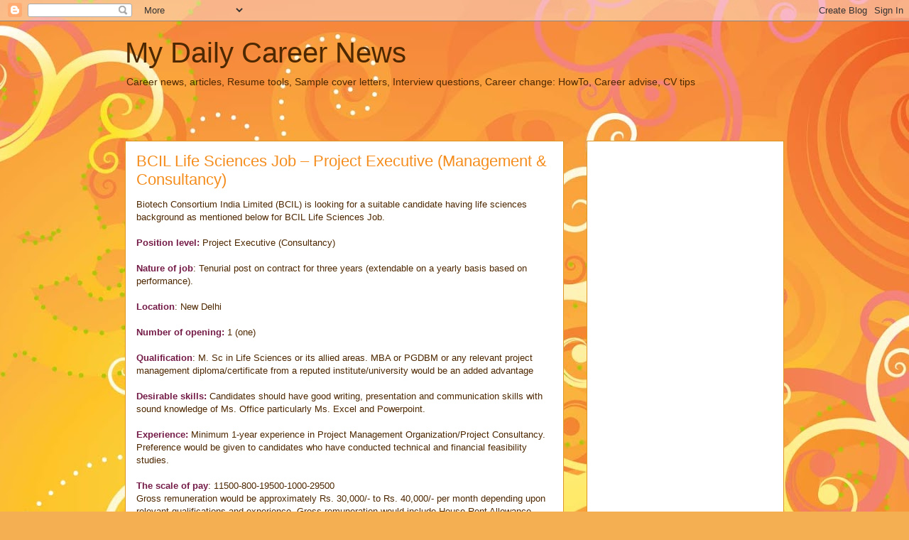

--- FILE ---
content_type: text/html; charset=utf-8
request_url: https://www.google.com/recaptcha/api2/aframe
body_size: 267
content:
<!DOCTYPE HTML><html><head><meta http-equiv="content-type" content="text/html; charset=UTF-8"></head><body><script nonce="13HWemfrpfkC9PRg4JpuLg">/** Anti-fraud and anti-abuse applications only. See google.com/recaptcha */ try{var clients={'sodar':'https://pagead2.googlesyndication.com/pagead/sodar?'};window.addEventListener("message",function(a){try{if(a.source===window.parent){var b=JSON.parse(a.data);var c=clients[b['id']];if(c){var d=document.createElement('img');d.src=c+b['params']+'&rc='+(localStorage.getItem("rc::a")?sessionStorage.getItem("rc::b"):"");window.document.body.appendChild(d);sessionStorage.setItem("rc::e",parseInt(sessionStorage.getItem("rc::e")||0)+1);localStorage.setItem("rc::h",'1765635592444');}}}catch(b){}});window.parent.postMessage("_grecaptcha_ready", "*");}catch(b){}</script></body></html>

--- FILE ---
content_type: text/plain
request_url: https://www.google-analytics.com/j/collect?v=1&_v=j102&a=428546663&t=pageview&_s=1&dl=http%3A%2F%2Fwww.mydailycareernews.com%2F2020%2F06%2Fbcil-life-sciences-job-project.html&ul=en-us%40posix&dt=My%20Daily%20Career%20News%3A%20BCIL%20Life%20Sciences%20Job%20%E2%80%93%20Project%20Executive%20(Management%20%26%20Consultancy)&sr=1280x720&vp=1280x720&_u=IEBAAEABAAAAACAAI~&jid=1638796191&gjid=1961413657&cid=183846765.1765635590&tid=UA-36962845-1&_gid=539036675.1765635590&_r=1&_slc=1&z=2059089082
body_size: -452
content:
2,cG-FQRE29KN02